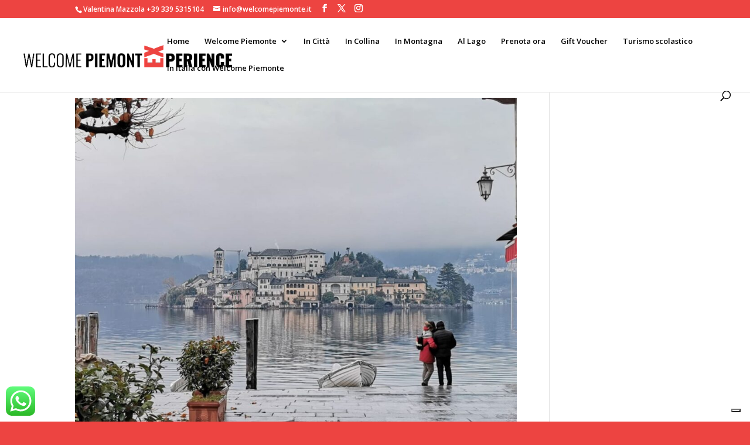

--- FILE ---
content_type: text/css
request_url: https://www.welcomepiemonte.it/wp-content/themes/welcomepiemontexperience/style.css?ver=4.24.0
body_size: 141
content:
/*--------------------------------------------------------------------------------- Theme Name:   WelcomePiemontExperience Theme URI:    https://www.welcomepiemontexperience.it/ Description:   Author:       Spunto Creativo di Ricchieri Stefania Author URI:    Template:     Divi Version:      1.0.0 License:      GNU General Public License v2 or later License URI:  http://www.gnu.org/licenses/gpl-2.0.html------------------------------ ADDITIONAL CSS HERE ------------------------------*/

--- FILE ---
content_type: application/javascript; charset=utf-8
request_url: https://cs.iubenda.com/cookie-solution/confs/js/21443450.js
body_size: -243
content:
_iub.csRC = { consApiKey: 'U1OgtuQkvkO0x5wvd24xUFT0KskHnhDY', showBranding: false, publicId: '954b1f9b-6db6-11ee-8bfc-5ad8d8c564c0', floatingGroup: false };
_iub.csEnabled = true;
_iub.csPurposes = [4,3,5,1];
_iub.cpUpd = 1709854560;
_iub.csT = 0.05;
_iub.googleConsentModeV2 = true;
_iub.totalNumberOfProviders = 2;
